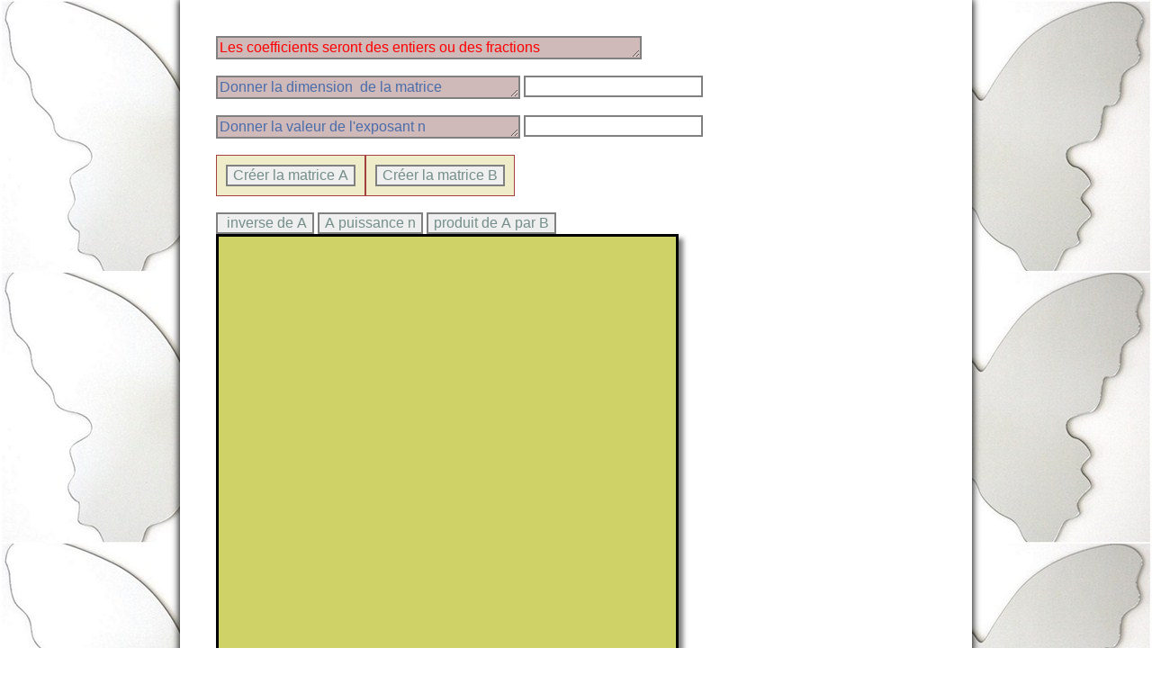

--- FILE ---
content_type: text/html
request_url: https://machaon.fr/isn/applet/inversematriceavecsaisie.html
body_size: 3210
content:
<!DOCTYPE html>
<html xmlns="http://www.w3.org/1999/xhtml" xml:lang="fr" lang="fr">

<head>
 <meta http-equiv="Content-type" content="text/html" />
  <title>Inversion de matrices</title>
 <link rel="stylesheet" type="text/css" href="../../style_bis.css">


</head>

<body>

  <textarea rows="1" cols="50" style ="FONT-FAMILY:Helvetica;color:red" >Les coefficients seront des entiers ou des fractions   </textarea><br>
 <br>
 <FORM name="f1"> 
 <textarea rows="1" cols="35" style ="FONT-FAMILY:Helvetica;color:;" >Donner la dimension  de la matrice   </textarea>
 <INPUT TYPE="number" NAME="n" SIZE="5" MAXLENGTH="10"><br/> 
 </FORm>
  <br/>
 <FORM name="f2"> 
 <textarea rows="1" cols="35" style ="FONT-FAMILY:Helvetica;color:;" >Donner la valeur de l'exposant n  </textarea>
 <INPUT TYPE="number" NAME="p" SIZE="5" MAXLENGTH="10"><br/> 
 </FORm>
  <br/> 
  <form name="f" method="post" action="" >
<table width="f1.n.value*100" id="tableau"style="float:left" >
     
    <tr>
        <td colspan="4">
			<input  name="button" type="button" class="input2" onClick="javascript:saisie_tableau(f1.n.value)" 
			value="Cr�er la matrice A">
		</td>
    </tr>
</table>
</form>
 <form name="g" method="post" action="" >
<table width="f1.n.value*100" id="tableaubis"style="" >
     
    <tr>
        <td colspan="4">
			<input  name="button" type="button" class="input2" onClick="javascript:saisie_tableaubis(f1.n.value)" 
			value="Cr�er la matrice B">
		</td>
    </tr>
</table>
</form>
  <br>  
     <input type="button" value=" inverse de A" onClick="c1.clearRect(0,0,1000,1000) ; 
     text='';	 
	 affichepetittext(c1,ecrirematricefraction(inverse(tab(f,f1.n.value))),10,70);
     ecriretext(c1,text,10,30)	 "	 > 
	 <input type="button" value="A puissance n" onClick="c1.clearRect(0,0,1000,1000) ; 
      
	 affichepetittext(c1,ecrirematricefraction(puissance(tab(f,f1.n.value),f2.p.value)),10,70)
     	 "	 >
	  <input type="button" value="produit de A par B" onClick="c1.clearRect(0,0,1000,1000) ; 
      
	 affichepetittext(c1,ecrirematricefraction(produit(tab(f,f1.n.value),tab(g,f1.n.value))),10,70)
    	 "	 >
	 <br/>
  <canvas onclick="" id="mon-canvas1" width="500" height="500"<!-- style="background-color:#CED267"-->>
    Ce texte sera affich� par les navigateurs qui ne supportent pas canvas.
  </canvas> 
 
<script  type="text/javascript">
	var le_canvas1 = document.getElementById('mon-canvas1');
    var c1 = le_canvas1.getContext('2d');
   var text='';
    var au='';
	function saisie_tableau(n){
	//on increment la variable globale i, numero de produit
	 au='';
	// en JS on peut atteindre les elements de la page HTML par document.getElementById
	// creation de l'objet tableau avec lequeml on va travailler
    var tableau=document.getElementById("tableau"); 
	//lecture des lignes du tableau actuel, JS le met dans un array	
	//pour avoir le nombre de lignes, avec  .length on a la taille de l'array	
	//on insere une nouvelle ligne de tableau juste avant celle contenant le bouton
	for (var i=0;i<n;i++){
	var nouvelleLigne = tableau.insertRow(i);
	//ensuite on remplit chacune des cellules <td></td> du tableau avec les input
	 for (var j=0;j<n;j++){
	  var colonne=nouvelleLigne.insertCell(j);	
      au=au+'a';
	  colonne.innerHTML='<input size="4" type="text" name="'+au+'"  />';
	
	//tu peux rajouter des colonnes, modifier le name, mais garde sa forme name="lib_produit['+i+']"
	//ainsi tu pourra facilement r�cuper par $_POST['lib_produit'] qui est un array, donc boucler pour insertiondans BDD
	}
	}	
}

function saisie_tableaubis(n){
	//on increment la variable globale i, numero de produit
	 au='';
	// en JS on peut atteindre les elements de la page HTML par document.getElementById
	// creation de l'objet tableau avec lequeml on va travailler
    var tableau=document.getElementById("tableaubis"); 
	//lecture des lignes du tableau actuel, JS le met dans un array	
	//pour avoir le nombre de lignes, avec  .length on a la taille de l'array	
	//on insere une nouvelle ligne de tableau juste avant celle contenant le bouton
	for (var i=0;i<n;i++){
	var nouvelleLigne = tableau.insertRow(i);
	//ensuite on remplit chacune des cellules <td></td> du tableau avec les input
	 for (var j=0;j<n;j++){
	  var colonne=nouvelleLigne.insertCell(j);	
      au=au+'a';
	  colonne.innerHTML='<input size="4" type="text" name="'+au+'"  />';
	
	//tu peux rajouter des colonnes, modifier le name, mais garde sa forme name="lib_produit['+i+']"
	//ainsi tu pourra facilement r�cuper par $_POST['lib_produit'] qui est un array, donc boucler pour insertiondans BDD
	}
	}	
}
	
    function max(x,y){
        var x1=parseInt(x);
        var y1=parseInt(y);
              if(x1<y1)return y1;
              else return x1;
    }
    
    function place( x, y){
         var x1=parseInt(x);
         var y1=parseInt(y);
              if(x1<y1) return (y1-x1)/2;
              else return 0;
    }
	
	function ecriretext(c,text,absc,ord){             	 
    	c.font = " 10pt Calibri,Geneva,Arial"; 
    	c.strokeStyle ="black";// "rgb(0,0,0)";   
    	c.fillStyle = "white";//"rgb(0,20,180)"; 		          
		c.strokeText(text, absc,ord);        					 	            	  
    }
    
     function affichetext(c,texte,absc,ord){
        c.clearRect(0,0,1000,1000) ;         	 
    	c.font = " 40pt Calibri,Geneva,Arial"; 
    	c.strokeStyle ="grey";// "rgb(0,0,0)";   
    	c.fillStyle = "white";//"rgb(0,20,180)"; 
        for (var i=0;i<texte.length;i++) 
    	c.strokeText(texte[i], absc, ord+40*i); 
  	            	  
    }
     function affichepetittext(c,texte,absc,ord){
        c.clearRect(0,0,1000,1000) ;         	 
    	c.font = " 15pt Calibri,Geneva,Arial"; 
    	c.strokeStyle =//"grey";// "rgb(0,0,0)";   
    	c.fillStyle = "grey";//"rgb(0,20,180)"; 
        for (var i=0;i<texte.length;i++) 
    	c.strokeText(texte[i], absc, ord+25*i); 
  	            	  
    }
    
    
    function affichefrac(c,x,y,absc,ord){
        c.clearRect(0,0,500,500) ;     
    	var a=x.toString();
    	var b=y.toString();
    	var n=a.length;
    	var m=b.length;
    	var p=(m+n)/2;
    	var maximum=max(n,m);  
	    c.font = " 40pt Calibri,Geneva,Arial"; 
    	c.strokeStyle ="grey";// "rgb(0,0,0)";   
	    c.fillStyle = "white";//"rgb(0,20,180)";  
    	c.strokeText(x, absc+place(n,m)*40, ord); 
   	    c.strokeText(y, absc+place(m,n)*40, ord+45); 
    	c.lineWidth='2';
        c.strokeStyle='grey';
        c.beginPath();
        c.moveTo(absc-10,ord+5);
        c.lineTo(absc+maximum*40+10,ord+5);
        c.stroke();           	  
    }
    
    
 function frac(n,d){
    	 this.num=n;
    	 this.den=d;
     }
	
var zero=new frac(0,1);
var un=new frac(1,1);
var result =new frac(10,50);

function carac_to_frac(s){//transforme un chaine en une fraction 
	var tab=s.split("/");
	if (tab.length!=1)
	return new frac(parseInt(tab[0]),parseInt(tab[1]));
	else return new frac(parseInt(tab[0]),1);
	}
	
function  enlever( i1, j1, tab){//enleve la i �me ligne et la j i�me colonne
        var i=parseInt(i1);
        var j=parseInt(j1);
		var t =new Array(tab.length-1);
         for (var k=0;k< tab.length-1;k++){
            t[k]=new Array(tab[k].length-1);
         }
		for (var k=0;k<i;k++){			
			for( l=0;l<j;l++){
				 t[k][l]=tab[k][l];			
		          }
		   }
		for (var k=0;k<i;k++){			
			for(var l=j+1;l<tab.length;l++){
				 t[k][l-1]=tab[k][l];			
		          }
		   }
		for (var k=i+1;k<tab.length;k++){			
			for(var l=0;l<j;l++){
				 t[k-1][l]=tab[k][l];			
		          }
		   }
		for (var k=i+1;k<tab.length;k++){			
			for(var l=j+1;l<tab.length;l++){
				 t[k-1][l-1]=tab[k][l];			
		          }
		   }
		return t;
	}
function determinant( tab){
	var x=new frac(0,1);
	if (tab.length==1) return tab[0][0];
	else{
		for (var i= 0; i<tab.length;i++){	
			 var f=new frac(parseInt(Math.pow(-1,i)),1);
		x=addi(x,mult(mult(f,tab[0][i]),determinant(enlever(0,i,tab))));
	    }
	}
	return x;
}
function comatrice( tab){
    	var t =new Array(tab.length);
         for (var k=0;k< tab.length;k++){
            t[k]=new Array(tab[k].length);
         }
	for (var i=0;i<tab.length;i++){
		for (var j=0;j<tab.length;j++){
			var  f=new frac(parseInt(Math.pow(-1,i+j)),1);
			t[i][j]=mult(f,determinant(enlever(i,j,tab)));
		}
	}
	return t;
}
function transposee( tab){
    	var t =new Array(tab.length);
         for (var k=0;k< tab.length;k++){
            t[k]=new Array(tab[k].length);
         }
	for(var i=0;i<tab.length;i++){
		for (var j=0;j<tab.length;j++){
			t[j][i]=tab[i][j];
		}
	}
	return t;
}
function multiplie( x,  tab){
    	var t =new Array(tab.length);
         for (var k=0;k< tab.length;k++){
            t[k]=new Array(tab[k].length);
         }
	for(var i=0;i<tab.length;i++){
		for (var j=0;j<tab.length;j++){
			t[i][j]=mult(x,tab[i][j]);
		}
	}
	return t;
}

function inverse( tab){
	
	if (egal(determinant(tab),zero)==0){
	  text=text+"La matrice est inversible et son inverse est:";
	  return	multiplie(div(un,determinant(tab)),transposee(comatrice(tab)));
	}
	else { text=text+"La matrice n'est pas inversible";
	return new frac(0,0);	
	}
}
function produit(t1,t2){
var tab =new Array(t1.length);
for(var i=0;i<t1.length;i++){
   tab[i]=new Array(t1.length);
   for(var j=0;j<t2.length;j++){
      var x=new frac(0,1);
      for (var k=0;k<t1.length;k++)
	     x=addi(x,mult(t1[i][k],t2[k][j]));
	   tab[i][j]=x; 
   }
  }
  return tab;
}
function puissance(tab,n){
if (n==1) return tab;
else return produit(tab,puissance(tab,n-1));
}

function egal( f,  g){
		if (f.num*g.den==f.den*g.num) return 1;
		else return 0;
	}
	
function maxi( a1, b1){
        var a=parseInt(a1);
         var b=parseInt(b1);
		if (a>=b) return a;
		else return b;
	}
	
function pgcd( a1, b1){
		 var a=parseInt(a1);
         var b=parseInt(b1);
		if((a!=0)&&(b!=0)){			
			return pgcd(b,a%b);
		     }
		else {
									
		
			return ( maxi(Math.abs(a),Math.abs(b)));
      
		}		
}
function enleversigneden( f){
		if(f.den<0) {
			f.num=-f.num;
			f.den=-f.den;
		}
		return f;
	}
	
function simplifie( f){
		
		var d=pgcd(f.num,f.den);
	
		 var g= new frac(f.num/d,f.den/d);
		 return enleversigneden(g);
	}
	
function estnul( f){
		f=simplifie(f);
		if ((f.den!=0)&&(f.num==0)) return 1;
		else return 0;
	}
	
function estentier( f){
		f=simplifie(f);
		if ((f.den==1)||(f.den==-1)) return 1;
		else return 0;
	}
	
function estdefinie( f){
		if (f.den!=0) return 1;
		else return 0;
	}
	
function addi( f1, f2){
		f1=simplifie(f1);
		f2=simplifie(f2);
		var f=new frac(f1.num*f2.den+f1.den*f2.num,f1.den*f2.den);
		return (simplifie(f));
	}
	
function soust( f1, f2){
		f1=simplifie(f1);
		f2=simplifie(f2);
		var f=new frac(f1.num*f2.den-f1.den*f2.num,f1.den*f2.den);
		return (simplifie(f));
	}
	
function  mult( f1, f2){
		f1=simplifie(f1);
		f2=simplifie(f2);
		var f=new frac(f1.num*f2.num,f1.den*f2.den);
		return (simplifie(f));
	}
	
function div( f1, f2){
		f1=simplifie(f1);
		f2=simplifie(f2);
		if (estnul(f2)==0){
		var f=new frac(f1.num*f2.den,f1.den*f2.num);
		return (simplifie(f));
		}
		else return new frac(0,0);
	}
	
function inv ( f){
		if (estdefinie(f)==1){
		f=simplifie(f);
		return div(un,f);
		}
		else return new frac(0,0);
	}
	
function puis( f,  n1){	
    var n=parseInt(n1);	
		if (n>=0){
			if (n==0) return un;
			else return mult(puis(f,n-1),f);
		}
		else return inv(puis(f,-n));					
	}
	

function ecrirefraction( f){
        var s="";
		f=simplifie(f);
		if(estdefinie(f)==0){
			s=s+"la fraction n'est pas d�finie";
		}
		else{
		var s1=f.num.toString();
		var s2=f.den.toString();
		if(estentier(f)==0){
		s=s+s1+"/"+s2;
		}
		else{
			s=s+"  "+s1+"  ";			
		}
		}
		return s;
	}
	
function  ecrirematricefraction( tab){
  
    var s=new Array(tab.length);       
		for(var i=0;i<tab.length;i++){
		   s[i]="";
			for (var j=0;j<tab[i].length;j++){
				s[i]=s[i]+ecrirefraction(tab[i][j]);
				s[i]=s[i]+"     ";
			}
		}
		return s;
	}
	
function  ecrirematriceentier( tab){
    var s=new Array(tab.length);       
		for(var i=0;i<tab.length;i++){
		   s[i]="";
			for (var j=0;j<tab[i].length;j++){
				s[i]=s[i]+tab[i][j].toString();
				s[i]=s[i]+"     ";
			}
		}
		return s;
	}	
	
function transforme( tab){
			var t =new Array(tab.length);        
		for(var i=0;i<tab.length;i++){
		    t[i]=new Array(tab[i].length);
			for (var j=0;j<tab.length;j++){
	           t[i][j]=new frac(tab[i][j],1);
			}			
		}
		return t;
	}
function tab(f,n){//transforme en tableaux de fraction les valeurs d'un formulaire
var t=new Array(n);
var k=0;
for(var i=0;i<n;i++){
   t[i]=new Array(n);
   for(j=0;j<n;j++){
       t[i][j]=carac_to_frac(f[k].value);    
	  k=k+1;
    }
  }
return t;
}	



    
</script>   
</body>

</html>
